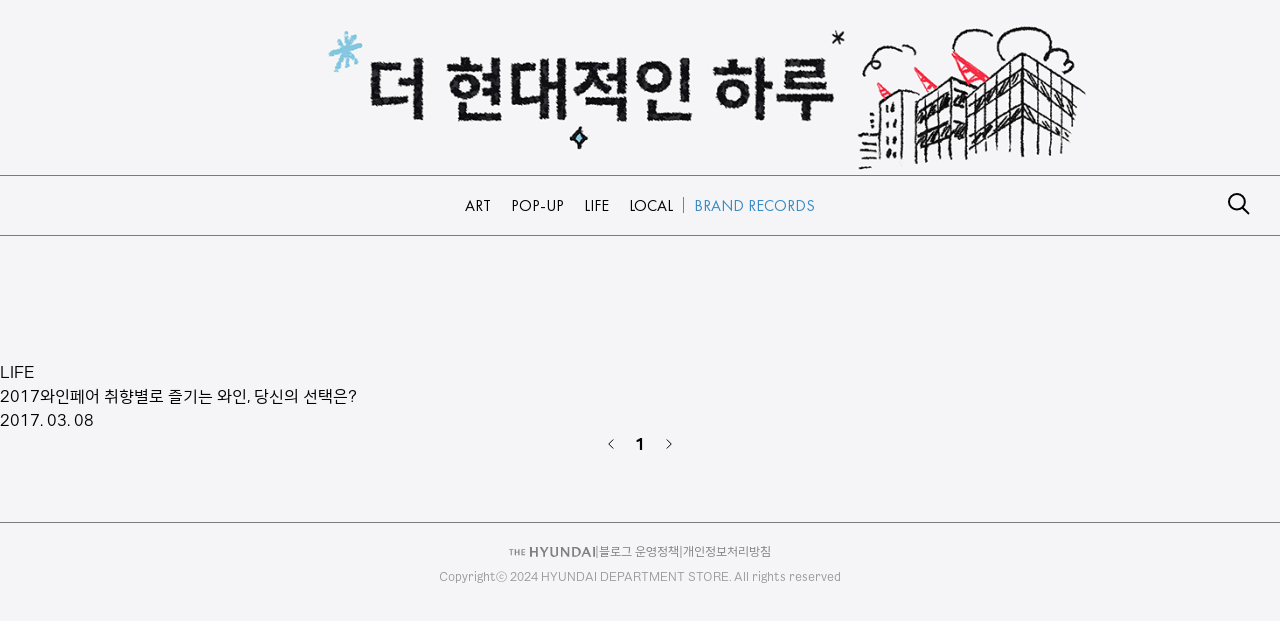

--- FILE ---
content_type: text/html;charset=UTF-8
request_url: https://thehyundaiblog.com/tag/%ED%98%84%EB%8C%80%EB%B0%B1%ED%99%94%EC%A0%90%20%EC%99%80%EC%9D%B8%ED%8E%98%EC%96%B4
body_size: 27425
content:
<!DOCTYPE html>
<html lang="ko">
                                                                                  <head>
                <script type="text/javascript">if (!window.T) { window.T = {} }
window.T.config = {"TOP_SSL_URL":"https://www.tistory.com","PREVIEW":false,"ROLE":"guest","PREV_PAGE":"","NEXT_PAGE":"","BLOG":{"id":2062045,"name":"thehyundai","title":"현대백화점 공식블로그","isDormancy":false,"nickName":"더현대","status":"open","profileStatus":"normal"},"NEED_COMMENT_LOGIN":false,"COMMENT_LOGIN_CONFIRM_MESSAGE":"","LOGIN_URL":"https://www.tistory.com/auth/login/?redirectUrl=https://thehyundaiblog.com/tag/%25ED%2598%2584%25EB%258C%2580%25EB%25B0%25B1%25ED%2599%2594%25EC%25A0%2590%2520%25EC%2599%2580%25EC%259D%25B8%25ED%258E%2598%25EC%2596%25B4","DEFAULT_URL":"https://thehyundaiblog.com","USER":{"name":null,"homepage":null,"id":0,"profileImage":null},"SUBSCRIPTION":{"status":"none","isConnected":false,"isPending":false,"isWait":false,"isProcessing":false,"isNone":true},"IS_LOGIN":false,"HAS_BLOG":false,"IS_SUPPORT":false,"IS_SCRAPABLE":false,"TOP_URL":"http://www.tistory.com","JOIN_URL":"https://www.tistory.com/member/join","PHASE":"prod","ROLE_GROUP":"visitor"};
window.T.entryInfo = null;
window.appInfo = {"domain":"tistory.com","topUrl":"https://www.tistory.com","loginUrl":"https://www.tistory.com/auth/login","logoutUrl":"https://www.tistory.com/auth/logout"};
window.initData = {};

window.TistoryBlog = {
    basePath: "",
    url: "https://thehyundaiblog.com",
    tistoryUrl: "https://thehyundai.tistory.com",
    manageUrl: "https://thehyundai.tistory.com/manage",
    token: "Sebem1+53KCk5STCcUZAbN8jpri4ditL1fmQQhnrkKoTZ7mcO7n7INvgWhQJu9t+"
};
var servicePath = "";
var blogURL = "";</script>

                
                
                
                        <!-- BusinessLicenseInfo - START -->
        
            <link href="https://tistory1.daumcdn.net/tistory_admin/userblog/userblog-7c7a62cfef2026f12ec313f0ebcc6daafb4361d7/static/plugin/BusinessLicenseInfo/style.css" rel="stylesheet" type="text/css"/>

            <script>function switchFold(entryId) {
    var businessLayer = document.getElementById("businessInfoLayer_" + entryId);

    if (businessLayer) {
        if (businessLayer.className.indexOf("unfold_license") > 0) {
            businessLayer.className = "business_license_layer";
        } else {
            businessLayer.className = "business_license_layer unfold_license";
        }
    }
}
</script>

        
        <!-- BusinessLicenseInfo - END -->
        <!-- DaumShow - START -->
        <style type="text/css">#daumSearchBox {
    height: 21px;
    background-image: url(//i1.daumcdn.net/imgsrc.search/search_all/show/tistory/plugin/bg_search2_2.gif);
    margin: 5px auto;
    padding: 0;
}

#daumSearchBox input {
    background: none;
    margin: 0;
    padding: 0;
    border: 0;
}

#daumSearchBox #daumLogo {
    width: 34px;
    height: 21px;
    float: left;
    margin-right: 5px;
    background-image: url(//i1.daumcdn.net/img-media/tistory/img/bg_search1_2_2010ci.gif);
}

#daumSearchBox #show_q {
    background-color: transparent;
    border: none;
    font: 12px Gulim, Sans-serif;
    color: #555;
    margin-top: 4px;
    margin-right: 15px;
    float: left;
}

#daumSearchBox #show_btn {
    background-image: url(//i1.daumcdn.net/imgsrc.search/search_all/show/tistory/plugin/bt_search_2.gif);
    width: 37px;
    height: 21px;
    float: left;
    margin: 0;
    cursor: pointer;
    text-indent: -1000em;
}
</style>

        <!-- DaumShow - END -->

        <!-- GoogleAnalytics - START -->
        <script src="https://www.googletagmanager.com/gtag/js?id=UA-182585938-1" async="async"></script>
<script>window.dataLayer = window.dataLayer || [];
function gtag(){dataLayer.push(arguments);}
gtag('js', new Date());
gtag('config','UA-182585938-1', {
    cookie_domain: 'thehyundai.tistory.com',
    cookie_flags: 'max-age=0;domain=.tistory.com',
    cookie_expires: 7 * 24 * 60 * 60 // 7 days, in seconds
});</script>

        <!-- GoogleAnalytics - END -->

<!-- MetaTag - START -->
<meta name="google-site-verification" content="H_PAHoClOJa45WuIEmv_oFvw0LNznSzin00bNFXSbdY"/>
<!-- MetaTag - END -->

<!-- System - START -->

<!-- System - END -->

        <!-- GoogleSearchConsole - START -->
        
<!-- BEGIN GOOGLE_SITE_VERIFICATION -->
<meta name="google-site-verification" content="yocMixALnlsnhrI-V0V7R69HpGwYRZ3V6BvV-nkkTEM"/>
<!-- END GOOGLE_SITE_VERIFICATION -->

        <!-- GoogleSearchConsole - END -->

        <!-- TistoryProfileLayer - START -->
        <link href="https://tistory1.daumcdn.net/tistory_admin/userblog/userblog-7c7a62cfef2026f12ec313f0ebcc6daafb4361d7/static/plugin/TistoryProfileLayer/style.css" rel="stylesheet" type="text/css"/>
<script type="text/javascript" src="https://tistory1.daumcdn.net/tistory_admin/userblog/userblog-7c7a62cfef2026f12ec313f0ebcc6daafb4361d7/static/plugin/TistoryProfileLayer/script.js"></script>

        <!-- TistoryProfileLayer - END -->

                
                <meta http-equiv="X-UA-Compatible" content="IE=Edge">
<meta name="format-detection" content="telephone=no">
<script src="//t1.daumcdn.net/tistory_admin/lib/jquery/jquery-3.5.1.min.js" integrity="sha256-9/aliU8dGd2tb6OSsuzixeV4y/faTqgFtohetphbbj0=" crossorigin="anonymous"></script>
<script type="text/javascript" src="//t1.daumcdn.net/tiara/js/v1/tiara-1.2.0.min.js"></script><meta name="referrer" content="always"/>
<meta name="google-adsense-platform-account" content="ca-host-pub-9691043933427338"/>
<meta name="google-adsense-platform-domain" content="tistory.com"/>
<meta name="description" content="현대백화점(The HYUNDAI) 공식블로그입니다."/>

    <!-- BEGIN OPENGRAPH -->
    <meta property="og:type" content="website"/>
<meta property="og:url" content="https://thehyundaiblog.com"/>
<meta property="og:site_name" content="현대백화점 공식블로그"/>
<meta property="og:title" content="'현대백화점 와인페어' 태그의 글 목록"/>
<meta property="og:description" content="현대백화점(The HYUNDAI) 공식블로그입니다."/>
<meta property="og:image" content="https://img1.daumcdn.net/thumb/R800x0/?scode=mtistory2&fname=https%3A%2F%2Ft1.daumcdn.net%2Fcfile%2Ftistory%2F237FDA4F589C512514"/>
<meta property="og:article:author" content="'더현대'"/>
    <!-- END OPENGRAPH -->

    <!-- BEGIN TWITTERCARD -->
    <meta name="twitter:card" content="summary_large_image"/>
<meta name="twitter:site" content="@TISTORY"/>
<meta name="twitter:title" content="'현대백화점 와인페어' 태그의 글 목록"/>
<meta name="twitter:description" content="현대백화점(The HYUNDAI) 공식블로그입니다."/>
<meta property="twitter:image" content="https://img1.daumcdn.net/thumb/R800x0/?scode=mtistory2&fname=https%3A%2F%2Ft1.daumcdn.net%2Fcfile%2Ftistory%2F237FDA4F589C512514"/>
    <!-- END TWITTERCARD -->
<script type="module" src="https://tistory1.daumcdn.net/tistory_admin/userblog/userblog-7c7a62cfef2026f12ec313f0ebcc6daafb4361d7/static/pc/dist/index.js" defer=""></script>
<script type="text/javascript" src="https://tistory1.daumcdn.net/tistory_admin/userblog/userblog-7c7a62cfef2026f12ec313f0ebcc6daafb4361d7/static/pc/dist/index-legacy.js" defer="" nomodule="true"></script>
<script type="text/javascript" src="https://tistory1.daumcdn.net/tistory_admin/userblog/userblog-7c7a62cfef2026f12ec313f0ebcc6daafb4361d7/static/pc/dist/polyfills-legacy.js" defer="" nomodule="true"></script>
<link rel="stylesheet" type="text/css" href="https://t1.daumcdn.net/tistory_admin/www/style/font.css"/>
<link rel="stylesheet" type="text/css" href="https://tistory1.daumcdn.net/tistory_admin/userblog/userblog-7c7a62cfef2026f12ec313f0ebcc6daafb4361d7/static/style/content.css"/>
<link rel="stylesheet" type="text/css" href="https://tistory1.daumcdn.net/tistory_admin/userblog/userblog-7c7a62cfef2026f12ec313f0ebcc6daafb4361d7/static/pc/dist/index.css"/>
<link rel="stylesheet" type="text/css" href="https://tistory1.daumcdn.net/tistory_admin/userblog/userblog-7c7a62cfef2026f12ec313f0ebcc6daafb4361d7/static/style/uselessPMargin.css"/>
<script type="text/javascript">(function() {
    var tjQuery = jQuery.noConflict(true);
    window.tjQuery = tjQuery;
    window.orgjQuery = window.jQuery; window.jQuery = tjQuery;
    window.jQuery = window.orgjQuery; delete window.orgjQuery;
})()</script>
<script type="text/javascript" src="https://tistory1.daumcdn.net/tistory_admin/userblog/userblog-7c7a62cfef2026f12ec313f0ebcc6daafb4361d7/static/script/base.js"></script>
<script type="text/javascript" src="//developers.kakao.com/sdk/js/kakao.min.js"></script>

                
    <!-- Google Tag Manager -->
    <script>
      (function (w, d, s, l, i) {
        w[l] = w[l] || [];
        w[l].push({ "gtm.start": new Date().getTime(), event: "gtm.js" });
        var f = d.getElementsByTagName(s)[0],
          j = d.createElement(s),
          dl = l != "dataLayer" ? "&l=" + l : "";
        j.async = true;
        j.src = "https://www.googletagmanager.com/gtm.js?id=" + i + dl;
        f.parentNode.insertBefore(j, f);
      })(window, document, "script", "dataLayer", "GTM-KBHTV5RV");
    </script>
    <!-- End Google Tag Manager -->

    <!-- Google Tag Manager -->
    <script>
      (function (w, d, s, l, i) {
        w[l] = w[l] || [];
        w[l].push({
          "gtm.start": new Date().getTime(),
          event: "gtm.js",
        });
        var f = d.getElementsByTagName(s)[0],
          j = d.createElement(s),
          dl = l != "dataLayer" ? "&l=" + l : "";
        j.async = true;
        j.src = "https://www.googletagmanager.com/gtm.js?id=" + i + dl;
        f.parentNode.insertBefore(j, f);
      })(window, document, "script", "dataLayer", "GTM-T9JXJBK");
    </script>
    <!-- End Google Tag Manager -->
    <meta charset="UTF-8" />
    <meta
      name="viewport"
      content="user-scalable=no, initial-scale=1.0, maximum-scale=1.0, minimum-scale=1.0, width=device-width"
    />
    <title>'현대백화점 와인페어' 태그의 글 목록</title>
    <link rel="stylesheet" href="https://tistory1.daumcdn.net/tistory/2062045/skin/style.css?_version_=1748308259" />
    <script src="//t1.daumcdn.net/tistory_admin/lib/jquery/jquery-1.12.4.min.js"></script>
    <link rel="stylesheet" href="https://tistory1.daumcdn.net/tistory/2062045/skin/images/swiper.min.css?_version_=1748308259" />
    <link rel="stylesheet" href="https://tistory1.daumcdn.net/tistory/2062045/skin/images/renewal2024.css?v=240514&_version_=1748308259" />
    <script src="https://tistory1.daumcdn.net/tistory/2062045/skin/images/swiper.min.js?_version_=1748308259"></script>
    <script src="https://tistory1.daumcdn.net/tistory/2062045/skin/images/tocbot.min.js?_version_=1748308259"></script>
    <meta
      name="naver-site-verification"
      content="953d87854214db0d990b4f9d57bb0f2653b79e0d"
    />
  
                
                
                <style type="text/css">.another_category {
    border: 1px solid #E5E5E5;
    padding: 10px 10px 5px;
    margin: 10px 0;
    clear: both;
}

.another_category h4 {
    font-size: 12px !important;
    margin: 0 !important;
    border-bottom: 1px solid #E5E5E5 !important;
    padding: 2px 0 6px !important;
}

.another_category h4 a {
    font-weight: bold !important;
}

.another_category table {
    table-layout: fixed;
    border-collapse: collapse;
    width: 100% !important;
    margin-top: 10px !important;
}

* html .another_category table {
    width: auto !important;
}

*:first-child + html .another_category table {
    width: auto !important;
}

.another_category th, .another_category td {
    padding: 0 0 4px !important;
}

.another_category th {
    text-align: left;
    font-size: 12px !important;
    font-weight: normal;
    word-break: break-all;
    overflow: hidden;
    line-height: 1.5;
}

.another_category td {
    text-align: right;
    width: 80px;
    font-size: 11px;
}

.another_category th a {
    font-weight: normal;
    text-decoration: none;
    border: none !important;
}

.another_category th a.current {
    font-weight: bold;
    text-decoration: none !important;
    border-bottom: 1px solid !important;
}

.another_category th span {
    font-weight: normal;
    text-decoration: none;
    font: 10px Tahoma, Sans-serif;
    border: none !important;
}

.another_category_color_gray, .another_category_color_gray h4 {
    border-color: #E5E5E5 !important;
}

.another_category_color_gray * {
    color: #909090 !important;
}

.another_category_color_gray th a.current {
    border-color: #909090 !important;
}

.another_category_color_gray h4, .another_category_color_gray h4 a {
    color: #737373 !important;
}

.another_category_color_red, .another_category_color_red h4 {
    border-color: #F6D4D3 !important;
}

.another_category_color_red * {
    color: #E86869 !important;
}

.another_category_color_red th a.current {
    border-color: #E86869 !important;
}

.another_category_color_red h4, .another_category_color_red h4 a {
    color: #ED0908 !important;
}

.another_category_color_green, .another_category_color_green h4 {
    border-color: #CCE7C8 !important;
}

.another_category_color_green * {
    color: #64C05B !important;
}

.another_category_color_green th a.current {
    border-color: #64C05B !important;
}

.another_category_color_green h4, .another_category_color_green h4 a {
    color: #3EA731 !important;
}

.another_category_color_blue, .another_category_color_blue h4 {
    border-color: #C8DAF2 !important;
}

.another_category_color_blue * {
    color: #477FD6 !important;
}

.another_category_color_blue th a.current {
    border-color: #477FD6 !important;
}

.another_category_color_blue h4, .another_category_color_blue h4 a {
    color: #1960CA !important;
}

.another_category_color_violet, .another_category_color_violet h4 {
    border-color: #E1CEEC !important;
}

.another_category_color_violet * {
    color: #9D64C5 !important;
}

.another_category_color_violet th a.current {
    border-color: #9D64C5 !important;
}

.another_category_color_violet h4, .another_category_color_violet h4 a {
    color: #7E2CB5 !important;
}
</style>

                
                <link rel="stylesheet" type="text/css" href="https://tistory1.daumcdn.net/tistory_admin/userblog/userblog-7c7a62cfef2026f12ec313f0ebcc6daafb4361d7/static/style/revenue.css"/>
<link rel="canonical" href="https://thehyundaiblog.com"/>

<!-- BEGIN STRUCTURED_DATA -->
<script type="application/ld+json">
    {"@context":"http://schema.org","@type":"WebSite","url":"/","potentialAction":{"@type":"SearchAction","target":"/search/{search_term_string}","query-input":"required name=search_term_string"}}
</script>
<!-- END STRUCTURED_DATA -->
<link rel="stylesheet" type="text/css" href="https://tistory1.daumcdn.net/tistory_admin/userblog/userblog-7c7a62cfef2026f12ec313f0ebcc6daafb4361d7/static/style/dialog.css"/>
<link rel="stylesheet" type="text/css" href="//t1.daumcdn.net/tistory_admin/www/style/top/font.css"/>
<link rel="stylesheet" type="text/css" href="https://tistory1.daumcdn.net/tistory_admin/userblog/userblog-7c7a62cfef2026f12ec313f0ebcc6daafb4361d7/static/style/postBtn.css"/>
<link rel="stylesheet" type="text/css" href="https://tistory1.daumcdn.net/tistory_admin/userblog/userblog-7c7a62cfef2026f12ec313f0ebcc6daafb4361d7/static/style/tistory.css"/>
<script type="text/javascript" src="https://tistory1.daumcdn.net/tistory_admin/userblog/userblog-7c7a62cfef2026f12ec313f0ebcc6daafb4361d7/static/script/common.js"></script>

                
                </head>

                                                  <body
    id="tt-body-tag"
    class="tt-body-tag layout-wide color-bright post-type-text paging-view-more"
  >
                
                
                
    <!-- Google Tag Manager (noscript) -->
    <noscript
      ><iframe
        src="https://www.googletagmanager.com/ns.html?id=GTM-KBHTV5RV"
        height="0"
        width="0"
        style="display: none; visibility: hidden"
      ></iframe
    ></noscript>
    <!-- End Google Tag Manager (noscript) -->

    <!-- Google Tag Manager (noscript) -->
    <noscript
      ><iframe
        src="https://www.googletagmanager.com/ns.html?id=GTM-T9JXJBK"
        height="0"
        width="0"
        style="display: none; visibility: hidden"
      ></iframe
    ></noscript>
    <!-- End Google Tag Manager (noscript) -->
    
      <div id="acc-nav">
        <a href="#content">본문 바로가기</a>
      </div>
      <div id="wrap">
        <header class="header">
          <a class="logo" href="https://thehyundaiblog.com/">
            <!-- PC 배너 -->
            <img src="https://tistory1.daumcdn.net/tistory/2062045/skin/images/banner.png" alt="더 현대적인 하루" / class="pc">
            <!-- 모바일 배너 -->
            <img src="https://tistory1.daumcdn.net/tistory/2062045/skin/images/banner_m.png" alt="더 현대적인 하루" /
            class="mobile">
          </a>
          <div class="search-container hide" style="display: none">
            <div class="search-content">
              <a href="javascript:;" class="button-search-close"
                ><img src="https://tistory1.daumcdn.net/tistory/2062045/skin/images/search_closed.png"
              /></a>
              <div class="search-title">
                <div class="search-text">Search</div>
                <div class="search-wrap">
                  <input
                    type="text"
                    id="search"
                    name="search"
                    value=""
                    autofocus
                  />
                </div>
              </div>
              <div class="help">검색어 입력 후 엔터키를 눌러주세요.</div>
              <div class="hash-wrap">
                <ul></ul>
              </div>
              <script type="text/javascript">
                jQuery(document).ready(function () {
                  var words = ["팝업", "전시", "선물"];
                  var html = "";
                  for (i = 0; i < words.length; i++) {
                    html +=
                      "<li><a href='javascript:;' class='button-hash' data-keyword='" +
                      words[i] +
                      "'>#" +
                      words[i] +
                      "</a></li>";
                  }
                  $(".hash-wrap ul").html(html);

                  if (location.pathname.toLowerCase() == "/category/notice") {
                    $(".post-item").each(function () {
                      if (
                        $(this).find(".title").html() ==
                        "현대백화점 블로그 개인정보처리방침"
                      ) {
                        $(this).hide();
                      }
                    });
                  }
                });
              </script>
            </div>
          </div>
        </header>
        <nav id="gnb-wrap">
          <div class="inner">
            <ul>
              <li>
                <a href="/category/ART">
                  <div>
                    ART
                    <div class="animation"></div>
                  </div>
                </a>
              </li>
              <li>
                <a href="/category/POP-UP">
                  <div>
                    POP-UP
                    <div class="animation"></div>
                  </div>
                </a>
              </li>
              <li>
                <a href="/category/LIFE">
                  <div>
                    LIFE
                    <div class="animation"></div>
                  </div>
                </a>
              </li>
              <li>
                <a href="/category/LOCAL">
                  <div>
                    LOCAL
                    <div class="animation"></div>
                  </div>
                </a>
              </li>
              <li class="spacer"></li>
              <li class="blue">
                <a href="/category/BRAND%20RECORDS">
                  <div>
                    BRAND RECORDS
                    <div class="animation"></div>
                  </div>
                </a>
              </li>
            </ul>
            <button href="javascript:;" class="button-search-open">
              <img src="https://tistory1.daumcdn.net/tistory/2062045/skin/images/2024_search.svg" alt="검색" />
            </button>
          </div>
        </nav>
        
        <div class="contents-wrap">
          
            <div class="contents-title">
              <div class="contents-image">
                
              </div>
            </div>
            <!-- <div class="contents">
            
          </div> -->
          
          
          <div class="contents">
                  
          
    
      <div class="post-box">
        <a href="/entry/17winefair">
          <img src="https://t1.daumcdn.net/cfile/tistory/2325A44258BFB64008" alt=""
          />
        </a>
        <div class="text-box">
          <a class="category" href="/category/LIFE"
            >LIFE</a
          >
          <a class="title" href="/entry/17winefair"
            >2017와인페어 취향별로 즐기는 와인, 당신의 선택은?</a
          >
          <div class="date">
            2017.
            03.
            08
          </div>
        </div>
      </div>
    
    
  
          
      
          </div>
        </div>
        
        

        
          <div class="contents-pagination">
            <a  class="prev no-more-prev"
              ><svg
                width="20"
                height="20"
                viewBox="0 0 20 20"
                fill="none"
                xmlns="http://www.w3.org/2000/svg"
              >
                <path d="M12.25 14.5L7.75 10L12.25 5.5" stroke="black" />
              </svg>
            </a>
            <div class="paging-wrap">
              
                <a href="/tag/%ED%98%84%EB%8C%80%EB%B0%B1%ED%99%94%EC%A0%90%20%EC%99%80%EC%9D%B8%ED%8E%98%EC%96%B4?page=1"><span class="selected">1</span></a>
              
            </div>
            <a  class="next no-more-next"
              ><svg
                width="20"
                height="20"
                viewBox="0 0 20 20"
                fill="none"
                xmlns="http://www.w3.org/2000/svg"
              >
                <path d="M7.75 5.5L12.25 10L7.75 14.5" stroke="black" />
              </svg>
            </a>
          </div>
        
        <footer id="footer">
          <ul class="btn_wrap">
            <li>
              <a href="/"
                ><img src="https://tistory1.daumcdn.net/tistory/2062045/skin/images/2024_footer_logo.svg" alt="THE HYUNDAI"
              /></a>
            </li>
            <li>|</li>
            <li>
              <a href="/11">블로그 운영정책</a>
            </li>
            <li>|</li>
            <li>
              <a href="/12">개인정보처리방침</a>
            </li>
          </ul>
          <div class="copyright">
            Copyrightⓒ 2024 HYUNDAI DEPARTMENT STORE. All rights reserved
          </div>
        </footer>
      </div>
      <script type="text/javascript" src="https://tistory1.daumcdn.net/tistory/2062045/skin/images/instafeed.min.js?_version_=1748308259"></script>
      <script src="https://tistory1.daumcdn.net/tistory/2062045/skin/images/script.js?_version_=1748308259"></script>
      <script src="https://tistory1.daumcdn.net/tistory/2062045/skin/images/custom.js?_version_=1748308259"></script>
      <script src="https://tistory1.daumcdn.net/tistory/2062045/skin/images/renewal2024.js?v=240514&_version_=1748308259"></script>
    
    <!-- <div class="floating-banner">
    <a href="/category/CREATOR">
      <img src="./images/floating_banner.jpg" alt="floating banner" />
    </a>
  </div> -->
  <div class="#menubar menu_toolbar toolbar_lb">
  <h2 class="screen_out">티스토리툴바</h2>
</div>
<div class="#menubar menu_toolbar "></div>
<div class="layer_tooltip">
  <div class="inner_layer_tooltip">
    <p class="desc_g"></p>
  </div>
</div>
<div id="editEntry" style="position:absolute;width:1px;height:1px;left:-100px;top:-100px"></div>


                        <!-- CallBack - START -->
        <script>                    (function () { 
                        var blogTitle = '현대백화점 공식블로그';
                        
                        (function () {
    function isShortContents () {
        return window.getSelection().toString().length < 30;
    }
    function isCommentLink (elementID) {
        return elementID === 'commentLinkClipboardInput'
    }

    function copyWithSource (event) {
        if (isShortContents() || isCommentLink(event.target.id)) {
            return;
        }
        var range = window.getSelection().getRangeAt(0);
        var contents = range.cloneContents();
        var temp = document.createElement('div');

        temp.appendChild(contents);

        var url = document.location.href;
        var decodedUrl = decodeURI(url);
        var postfix = ' [' + blogTitle + ':티스토리]';

        event.clipboardData.setData('text/plain', temp.innerText + '\n출처: ' + decodedUrl + postfix);
        event.clipboardData.setData('text/html', '<pre data-ke-type="codeblock">' + temp.innerHTML + '</pre>' + '출처: <a href="' + url + '">' + decodedUrl + '</a>' + postfix);
        event.preventDefault();
    }

    document.addEventListener('copy', copyWithSource);
})()

                    })()</script>

        <!-- CallBack - END -->

<!-- DragSearchHandler - START -->
<script src="//search1.daumcdn.net/search/statics/common/js/g/search_dragselection.min.js"></script>

<!-- DragSearchHandler - END -->

        <!-- NaverAnalytics - START -->
        <script type="text/javascript" src="//wcs.naver.net/wcslog.js"></script>
<script type="text/javascript">if(!wcs_add) var wcs_add = {};
   wcs_add["wa"] = encodeURI("25b4049775eff0");
   wcs_do();</script>

        <!-- NaverAnalytics - END -->

                
                <div style="margin:0; padding:0; border:none; background:none; float:none; clear:none; z-index:0"></div>
<script type="text/javascript" src="https://tistory1.daumcdn.net/tistory_admin/userblog/userblog-7c7a62cfef2026f12ec313f0ebcc6daafb4361d7/static/script/common.js"></script>
<script type="text/javascript">window.roosevelt_params_queue = window.roosevelt_params_queue || [{channel_id: 'dk', channel_label: '{tistory}'}]</script>
<script type="text/javascript" src="//t1.daumcdn.net/midas/rt/dk_bt/roosevelt_dk_bt.js" async="async"></script>

                
                <script>window.tiara = {"svcDomain":"user.tistory.com","section":"블로그","trackPage":"태그목록_보기","page":"태그","key":"2062045","customProps":{"userId":"0","blogId":"2062045","entryId":"null","role":"guest","trackPage":"태그목록_보기","filterTarget":false},"entry":null,"kakaoAppKey":"3e6ddd834b023f24221217e370daed18","appUserId":"null","thirdProvideAgree":null}</script>
<script type="module" src="https://t1.daumcdn.net/tistory_admin/frontend/tiara/v1.0.6/index.js"></script>
<script src="https://t1.daumcdn.net/tistory_admin/frontend/tiara/v1.0.6/polyfills-legacy.js" nomodule="true" defer="true"></script>
<script src="https://t1.daumcdn.net/tistory_admin/frontend/tiara/v1.0.6/index-legacy.js" nomodule="true" defer="true"></script>

                </body>
</html>


--- FILE ---
content_type: image/svg+xml
request_url: https://tistory1.daumcdn.net/tistory/2062045/skin/images/2024_footer_logo.svg
body_size: 2166
content:
<svg width="86" height="10" viewBox="0 0 86 10" fill="none" xmlns="http://www.w3.org/2000/svg">
<g id="logo">
<g id="THE">
<path id="Vector" d="M0.30444 2.27271L1.52588e-05 3.10604H1.67435V8.1818H2.81594V3.10604H4.18585L4.49028 2.27271H0.30444Z" fill="#808080"/>
<path id="Vector_2" d="M9.13276 2.27271L9.36108 2.72725V4.69695H6.92568V2.27271H5.55577L5.78409 2.72725V8.1818H6.92568V5.53028H9.36108V8.1818H10.4266V2.27271H9.13276Z" fill="#808080"/>
<path id="Vector_3" d="M12.3292 2.27271L12.5575 2.72725V8.1818H15.9062L16.2106 7.34846H13.623V5.53028H15.9062L16.2106 4.77271H13.623V3.10604H15.9062L16.2106 2.27271H12.3292Z" fill="#808080"/>
</g>
<g id="HYUNDAI">
<path id="Vector_4" d="M86 9.77273V0H83.7168L84.1734 0.757576V9.77273H86Z" fill="#808080"/>
<path id="Vector_5" d="M60.2 9.77273V0H58.3734L58.754 0.757576V6.89394L53.6549 0H51.5239L52.0566 0.757576V9.77273H53.5027V2.65152L58.6018 9.77273H60.2Z" fill="#808080"/>
<path id="Vector_6" d="M49.0124 8.25758V0H46.8053L47.1858 0.757576V8.18182C46.6531 8.48485 46.2726 8.63636 45.5876 8.63636C44.2938 8.63636 43.3044 7.57576 43.3044 6.28788V0H41.0212L41.4779 0.757576V6.81818C41.4779 8.63636 43 10 44.7504 10C46.1204 10 46.8814 9.54545 48.023 8.86364C48.4035 8.71212 48.708 8.48485 49.0124 8.25758Z" fill="#808080"/>
<path id="Vector_7" d="M39.6513 0H37.2159L37.5204 0.757576L35.3894 4.31818L32.8779 0H30.6708L34.2478 5.90909V9.77273H36.0743V5.83333L39.6513 0Z" fill="#808080"/>
<path id="Vector_8" d="M28.8443 9.77273V0H26.5611L27.0177 0.757576V4.01515H22.908V0H20.6248L21.0814 0.757576V9.77273H22.908V5.37879H27.0177V9.77273H28.8443Z" fill="#808080"/>
<path id="Vector_9" d="M66.8973 0H62.7876L63.2442 0.757576V9.84848H66.2124C67.0496 9.84848 67.8867 9.62121 68.6478 9.24242C68.9522 9.09091 69.1805 8.93939 69.485 8.78788C70.931 7.95455 71.8443 6.28788 71.8443 4.62121C71.7681 1.81818 69.4089 0 66.8973 0ZM68.4195 8.18182C67.9628 8.48485 67.4301 8.48485 66.8973 8.48485H65.0708V1.36364H66.0602C68.1912 1.36364 69.8655 2.95455 69.8655 5.07576C69.9416 6.13636 69.4089 7.57576 68.4195 8.18182Z" fill="#808080"/>
<path id="Vector_10" d="M78.0089 0H76.0301L76.3345 0.757576L72.3009 9.84848H74.4319L74.1275 9.09091L74.9646 7.12121H79.0744L80.2921 9.84848H82.2708L78.0089 0ZM75.6496 5.83333L77.0956 2.5L78.5416 5.83333H75.6496Z" fill="#808080"/>
</g>
</g>
</svg>


--- FILE ---
content_type: text/javascript
request_url: https://tistory1.daumcdn.net/tistory/2062045/skin/images/custom.js?_version_=1748308259
body_size: 1186
content:
var layout = function () {

    var handleInit = function () {

        var r = (location.pathname + location.search + location.hash).toLowerCase();
        var p = r.split("?");
        var a = p[0].split("/");

        $("#gnb .t_menu_category a").each(function () {
            if ($(this).attr("href").toLowerCase() == p[0]) {
                $(this).addClass("on");
            }
        });

        $(".button-search-open").on("click", function () {
            $(".search-container").fadeIn();
        });
        $(".button-search-close").on("click", function () {
            $(".search-container").fadeOut();
        });

        $("#search").on("keypress", function () {
            if (event.keyCode == 13) {
                try {
                    if ($(this).val() == "") {
                        alert(looseURIEncode("검색어를 입력해주세요."));
                        return;
                    }

                    window.location.href = '/search/' + looseURIEncode(document.getElementsByName('search')[0].value);
                    document.getElementsByName('search')[0].value = '';
                    return false;
                } catch (e) { }
            }
        });

        $(".button-hash").on("click", function () {
            window.location.href = '/search/' + $(this).attr("data-keyword")
        });

        $(".button-read-more").on("click", function () {

            $(".cover-special-contents li:eq(2)").show();
            $(".cover-special-contents li:eq(3)").show();
            $(this).hide();
            /*
            var num = $(".cover-special-contents li").length;

            var obj = eval($(this).attr("data-num")) + 1;
            var obj_next = eval(obj) + 1;

            $(".cover-special-contents ul li:nth-child(" + obj + ")").show();
            $(".cover-special-contents ul li:nth-child(" + obj_next + ")").show();

            if (obj_next < num) {
                $(this).attr("data-num", obj_next);
            }
            else {
                $(this).hide();
            }
            */
        });

        $(".cover-special-contents li:eq(2)").hide();
        $(".cover-special-contents li:eq(3)").hide();

        handleSwiper();

        var isMobile = /Android|webOS|iPhone|iPad|iPod|BlackBerry/i.test(navigator.userAgent) ? true : false;

        if (isMobile) {
            handleYoutube();
            callInstagram(9);
            $("body").addClass("mobile-layout");
        }
        else {
            callInstagram(18);
        }
    };

    var handleSwiper = function () {
        var swiper = new Swiper('.swiper-container', {
            slidesPerView: 1,
            spaceBetween: 30,
            loop: true,
            pagination: {
                el: '.swiper-pagination',
                clickable: true,
            },
            navigation: {
                nextEl: '.swiper-button-next',
                prevEl: '.swiper-button-prev',
            },
        });
    };

    var callInstagram = function (cnt) {
        var userFeed = new Instafeed({
            get: 'user',
            userId: '307055782',
            limit: cnt,
            accessToken: '307055782.a3d7d28.ab134b41bbdc482f8133c4a38549be10',

            /*
            filter: function (image) {
                if (image.type == 'image') {
                    image.template = '<a href="{{link}}" target="_blank"><img src="' + image.images.standard_resolution.url + '" /></a>';
                    return true;
                } else if (image.type == 'video') {
                    image.template = '<div class="video-wrap"><video controls loop><source src="' + image.videos.standard_resolution.url + '" type="video/mp4"/></video></div>';
                    return true;
                }
                else {
                    return false;
                }
            },
            template: '{{model.template}}'
            */

             template: '<a href="{{link}}" target="_blank"><img src="{{image}}"/></a>'
        });
        if ($("#instafeed").length > 0) {
            userFeed.run();
        }
    };

    var handleYoutube = function () {
        var youtube = "mKevnRpLJPA?rel=0&amp;controls=0&amp;showinfo=0&amp;frameborder=0&amp;autoplay=1&amp;mute=1";
        $(".youtube-container").removeClass("hide");
        $('.youtube-content')
            .find("iframe")
            .attr("src", "https://www.youtube.com/embed/" + youtube);
    };

    return {
        init: function () {
            handleInit();
        }
    }
}();

jQuery(document).ready(function () {
    layout.init();
});